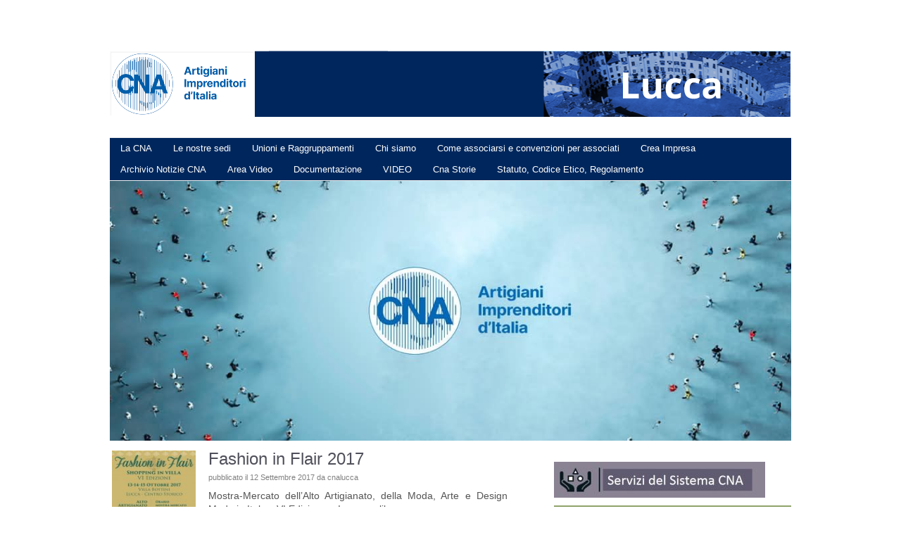

--- FILE ---
content_type: text/html; charset=UTF-8
request_url: https://www.cnalucca.it/fashion-in-flair-2017/
body_size: 10585
content:
<!DOCTYPE HTML><html lang="it-IT">

<head>
<meta charset="UTF-8" />
<link rel="profile" href="https://gmpg.org/xfn/11" />
<meta name='robots' content='max-image-preview:large' />

<!-- Title -->
<title>Fashion in Flair 2017 | </title><link rel="canonical" href="https://www.cnalucca.it/fashion-in-flair-2017/" />
<script type="text/javascript">
window._wpemojiSettings = {"baseUrl":"https:\/\/s.w.org\/images\/core\/emoji\/14.0.0\/72x72\/","ext":".png","svgUrl":"https:\/\/s.w.org\/images\/core\/emoji\/14.0.0\/svg\/","svgExt":".svg","source":{"concatemoji":"https:\/\/www.cnalucca.it\/wp-includes\/js\/wp-emoji-release.min.js?ver=6.1.1"}};
/*! This file is auto-generated */
!function(e,a,t){var n,r,o,i=a.createElement("canvas"),p=i.getContext&&i.getContext("2d");function s(e,t){var a=String.fromCharCode,e=(p.clearRect(0,0,i.width,i.height),p.fillText(a.apply(this,e),0,0),i.toDataURL());return p.clearRect(0,0,i.width,i.height),p.fillText(a.apply(this,t),0,0),e===i.toDataURL()}function c(e){var t=a.createElement("script");t.src=e,t.defer=t.type="text/javascript",a.getElementsByTagName("head")[0].appendChild(t)}for(o=Array("flag","emoji"),t.supports={everything:!0,everythingExceptFlag:!0},r=0;r<o.length;r++)t.supports[o[r]]=function(e){if(p&&p.fillText)switch(p.textBaseline="top",p.font="600 32px Arial",e){case"flag":return s([127987,65039,8205,9895,65039],[127987,65039,8203,9895,65039])?!1:!s([55356,56826,55356,56819],[55356,56826,8203,55356,56819])&&!s([55356,57332,56128,56423,56128,56418,56128,56421,56128,56430,56128,56423,56128,56447],[55356,57332,8203,56128,56423,8203,56128,56418,8203,56128,56421,8203,56128,56430,8203,56128,56423,8203,56128,56447]);case"emoji":return!s([129777,127995,8205,129778,127999],[129777,127995,8203,129778,127999])}return!1}(o[r]),t.supports.everything=t.supports.everything&&t.supports[o[r]],"flag"!==o[r]&&(t.supports.everythingExceptFlag=t.supports.everythingExceptFlag&&t.supports[o[r]]);t.supports.everythingExceptFlag=t.supports.everythingExceptFlag&&!t.supports.flag,t.DOMReady=!1,t.readyCallback=function(){t.DOMReady=!0},t.supports.everything||(n=function(){t.readyCallback()},a.addEventListener?(a.addEventListener("DOMContentLoaded",n,!1),e.addEventListener("load",n,!1)):(e.attachEvent("onload",n),a.attachEvent("onreadystatechange",function(){"complete"===a.readyState&&t.readyCallback()})),(e=t.source||{}).concatemoji?c(e.concatemoji):e.wpemoji&&e.twemoji&&(c(e.twemoji),c(e.wpemoji)))}(window,document,window._wpemojiSettings);
</script>


<!-- Stylesheets -->
<style type="text/css">
img.wp-smiley,
img.emoji {
	display: inline !important;
	border: none !important;
	box-shadow: none !important;
	height: 1em !important;
	width: 1em !important;
	margin: 0 0.07em !important;
	vertical-align: -0.1em !important;
	background: none !important;
	padding: 0 !important;
}
</style>
	<link rel='stylesheet' id='headway-general-css' href='https://www.cnalucca.it/wp-content/uploads/headway/cache/general-59db300.css?ver=6.1.1' type='text/css' media='all' />
<link rel='stylesheet' id='headway-layout-index-css' href='https://www.cnalucca.it/wp-content/uploads/headway/cache/layout-index-3d3094c.css?ver=6.1.1' type='text/css' media='all' />
<link rel='stylesheet' id='headway-responsive-grid-css' href='https://www.cnalucca.it/wp-content/uploads/headway/cache/responsive-grid-39b007c.css?ver=6.1.1' type='text/css' media='all' />
<link rel='stylesheet' id='wp-block-library-css' href='https://www.cnalucca.it/wp-includes/css/dist/block-library/style.min.css?ver=6.1.1' type='text/css' media='all' />
<link rel='stylesheet' id='classic-theme-styles-css' href='https://www.cnalucca.it/wp-includes/css/classic-themes.min.css?ver=1' type='text/css' media='all' />
<style id='global-styles-inline-css' type='text/css'>
body{--wp--preset--color--black: #000000;--wp--preset--color--cyan-bluish-gray: #abb8c3;--wp--preset--color--white: #ffffff;--wp--preset--color--pale-pink: #f78da7;--wp--preset--color--vivid-red: #cf2e2e;--wp--preset--color--luminous-vivid-orange: #ff6900;--wp--preset--color--luminous-vivid-amber: #fcb900;--wp--preset--color--light-green-cyan: #7bdcb5;--wp--preset--color--vivid-green-cyan: #00d084;--wp--preset--color--pale-cyan-blue: #8ed1fc;--wp--preset--color--vivid-cyan-blue: #0693e3;--wp--preset--color--vivid-purple: #9b51e0;--wp--preset--gradient--vivid-cyan-blue-to-vivid-purple: linear-gradient(135deg,rgba(6,147,227,1) 0%,rgb(155,81,224) 100%);--wp--preset--gradient--light-green-cyan-to-vivid-green-cyan: linear-gradient(135deg,rgb(122,220,180) 0%,rgb(0,208,130) 100%);--wp--preset--gradient--luminous-vivid-amber-to-luminous-vivid-orange: linear-gradient(135deg,rgba(252,185,0,1) 0%,rgba(255,105,0,1) 100%);--wp--preset--gradient--luminous-vivid-orange-to-vivid-red: linear-gradient(135deg,rgba(255,105,0,1) 0%,rgb(207,46,46) 100%);--wp--preset--gradient--very-light-gray-to-cyan-bluish-gray: linear-gradient(135deg,rgb(238,238,238) 0%,rgb(169,184,195) 100%);--wp--preset--gradient--cool-to-warm-spectrum: linear-gradient(135deg,rgb(74,234,220) 0%,rgb(151,120,209) 20%,rgb(207,42,186) 40%,rgb(238,44,130) 60%,rgb(251,105,98) 80%,rgb(254,248,76) 100%);--wp--preset--gradient--blush-light-purple: linear-gradient(135deg,rgb(255,206,236) 0%,rgb(152,150,240) 100%);--wp--preset--gradient--blush-bordeaux: linear-gradient(135deg,rgb(254,205,165) 0%,rgb(254,45,45) 50%,rgb(107,0,62) 100%);--wp--preset--gradient--luminous-dusk: linear-gradient(135deg,rgb(255,203,112) 0%,rgb(199,81,192) 50%,rgb(65,88,208) 100%);--wp--preset--gradient--pale-ocean: linear-gradient(135deg,rgb(255,245,203) 0%,rgb(182,227,212) 50%,rgb(51,167,181) 100%);--wp--preset--gradient--electric-grass: linear-gradient(135deg,rgb(202,248,128) 0%,rgb(113,206,126) 100%);--wp--preset--gradient--midnight: linear-gradient(135deg,rgb(2,3,129) 0%,rgb(40,116,252) 100%);--wp--preset--duotone--dark-grayscale: url('#wp-duotone-dark-grayscale');--wp--preset--duotone--grayscale: url('#wp-duotone-grayscale');--wp--preset--duotone--purple-yellow: url('#wp-duotone-purple-yellow');--wp--preset--duotone--blue-red: url('#wp-duotone-blue-red');--wp--preset--duotone--midnight: url('#wp-duotone-midnight');--wp--preset--duotone--magenta-yellow: url('#wp-duotone-magenta-yellow');--wp--preset--duotone--purple-green: url('#wp-duotone-purple-green');--wp--preset--duotone--blue-orange: url('#wp-duotone-blue-orange');--wp--preset--font-size--small: 13px;--wp--preset--font-size--medium: 20px;--wp--preset--font-size--large: 36px;--wp--preset--font-size--x-large: 42px;--wp--preset--spacing--20: 0.44rem;--wp--preset--spacing--30: 0.67rem;--wp--preset--spacing--40: 1rem;--wp--preset--spacing--50: 1.5rem;--wp--preset--spacing--60: 2.25rem;--wp--preset--spacing--70: 3.38rem;--wp--preset--spacing--80: 5.06rem;}:where(.is-layout-flex){gap: 0.5em;}body .is-layout-flow > .alignleft{float: left;margin-inline-start: 0;margin-inline-end: 2em;}body .is-layout-flow > .alignright{float: right;margin-inline-start: 2em;margin-inline-end: 0;}body .is-layout-flow > .aligncenter{margin-left: auto !important;margin-right: auto !important;}body .is-layout-constrained > .alignleft{float: left;margin-inline-start: 0;margin-inline-end: 2em;}body .is-layout-constrained > .alignright{float: right;margin-inline-start: 2em;margin-inline-end: 0;}body .is-layout-constrained > .aligncenter{margin-left: auto !important;margin-right: auto !important;}body .is-layout-constrained > :where(:not(.alignleft):not(.alignright):not(.alignfull)){max-width: var(--wp--style--global--content-size);margin-left: auto !important;margin-right: auto !important;}body .is-layout-constrained > .alignwide{max-width: var(--wp--style--global--wide-size);}body .is-layout-flex{display: flex;}body .is-layout-flex{flex-wrap: wrap;align-items: center;}body .is-layout-flex > *{margin: 0;}:where(.wp-block-columns.is-layout-flex){gap: 2em;}.has-black-color{color: var(--wp--preset--color--black) !important;}.has-cyan-bluish-gray-color{color: var(--wp--preset--color--cyan-bluish-gray) !important;}.has-white-color{color: var(--wp--preset--color--white) !important;}.has-pale-pink-color{color: var(--wp--preset--color--pale-pink) !important;}.has-vivid-red-color{color: var(--wp--preset--color--vivid-red) !important;}.has-luminous-vivid-orange-color{color: var(--wp--preset--color--luminous-vivid-orange) !important;}.has-luminous-vivid-amber-color{color: var(--wp--preset--color--luminous-vivid-amber) !important;}.has-light-green-cyan-color{color: var(--wp--preset--color--light-green-cyan) !important;}.has-vivid-green-cyan-color{color: var(--wp--preset--color--vivid-green-cyan) !important;}.has-pale-cyan-blue-color{color: var(--wp--preset--color--pale-cyan-blue) !important;}.has-vivid-cyan-blue-color{color: var(--wp--preset--color--vivid-cyan-blue) !important;}.has-vivid-purple-color{color: var(--wp--preset--color--vivid-purple) !important;}.has-black-background-color{background-color: var(--wp--preset--color--black) !important;}.has-cyan-bluish-gray-background-color{background-color: var(--wp--preset--color--cyan-bluish-gray) !important;}.has-white-background-color{background-color: var(--wp--preset--color--white) !important;}.has-pale-pink-background-color{background-color: var(--wp--preset--color--pale-pink) !important;}.has-vivid-red-background-color{background-color: var(--wp--preset--color--vivid-red) !important;}.has-luminous-vivid-orange-background-color{background-color: var(--wp--preset--color--luminous-vivid-orange) !important;}.has-luminous-vivid-amber-background-color{background-color: var(--wp--preset--color--luminous-vivid-amber) !important;}.has-light-green-cyan-background-color{background-color: var(--wp--preset--color--light-green-cyan) !important;}.has-vivid-green-cyan-background-color{background-color: var(--wp--preset--color--vivid-green-cyan) !important;}.has-pale-cyan-blue-background-color{background-color: var(--wp--preset--color--pale-cyan-blue) !important;}.has-vivid-cyan-blue-background-color{background-color: var(--wp--preset--color--vivid-cyan-blue) !important;}.has-vivid-purple-background-color{background-color: var(--wp--preset--color--vivid-purple) !important;}.has-black-border-color{border-color: var(--wp--preset--color--black) !important;}.has-cyan-bluish-gray-border-color{border-color: var(--wp--preset--color--cyan-bluish-gray) !important;}.has-white-border-color{border-color: var(--wp--preset--color--white) !important;}.has-pale-pink-border-color{border-color: var(--wp--preset--color--pale-pink) !important;}.has-vivid-red-border-color{border-color: var(--wp--preset--color--vivid-red) !important;}.has-luminous-vivid-orange-border-color{border-color: var(--wp--preset--color--luminous-vivid-orange) !important;}.has-luminous-vivid-amber-border-color{border-color: var(--wp--preset--color--luminous-vivid-amber) !important;}.has-light-green-cyan-border-color{border-color: var(--wp--preset--color--light-green-cyan) !important;}.has-vivid-green-cyan-border-color{border-color: var(--wp--preset--color--vivid-green-cyan) !important;}.has-pale-cyan-blue-border-color{border-color: var(--wp--preset--color--pale-cyan-blue) !important;}.has-vivid-cyan-blue-border-color{border-color: var(--wp--preset--color--vivid-cyan-blue) !important;}.has-vivid-purple-border-color{border-color: var(--wp--preset--color--vivid-purple) !important;}.has-vivid-cyan-blue-to-vivid-purple-gradient-background{background: var(--wp--preset--gradient--vivid-cyan-blue-to-vivid-purple) !important;}.has-light-green-cyan-to-vivid-green-cyan-gradient-background{background: var(--wp--preset--gradient--light-green-cyan-to-vivid-green-cyan) !important;}.has-luminous-vivid-amber-to-luminous-vivid-orange-gradient-background{background: var(--wp--preset--gradient--luminous-vivid-amber-to-luminous-vivid-orange) !important;}.has-luminous-vivid-orange-to-vivid-red-gradient-background{background: var(--wp--preset--gradient--luminous-vivid-orange-to-vivid-red) !important;}.has-very-light-gray-to-cyan-bluish-gray-gradient-background{background: var(--wp--preset--gradient--very-light-gray-to-cyan-bluish-gray) !important;}.has-cool-to-warm-spectrum-gradient-background{background: var(--wp--preset--gradient--cool-to-warm-spectrum) !important;}.has-blush-light-purple-gradient-background{background: var(--wp--preset--gradient--blush-light-purple) !important;}.has-blush-bordeaux-gradient-background{background: var(--wp--preset--gradient--blush-bordeaux) !important;}.has-luminous-dusk-gradient-background{background: var(--wp--preset--gradient--luminous-dusk) !important;}.has-pale-ocean-gradient-background{background: var(--wp--preset--gradient--pale-ocean) !important;}.has-electric-grass-gradient-background{background: var(--wp--preset--gradient--electric-grass) !important;}.has-midnight-gradient-background{background: var(--wp--preset--gradient--midnight) !important;}.has-small-font-size{font-size: var(--wp--preset--font-size--small) !important;}.has-medium-font-size{font-size: var(--wp--preset--font-size--medium) !important;}.has-large-font-size{font-size: var(--wp--preset--font-size--large) !important;}.has-x-large-font-size{font-size: var(--wp--preset--font-size--x-large) !important;}
.wp-block-navigation a:where(:not(.wp-element-button)){color: inherit;}
:where(.wp-block-columns.is-layout-flex){gap: 2em;}
.wp-block-pullquote{font-size: 1.5em;line-height: 1.6;}
</style>
<link rel='stylesheet' id='ivory-search-styles-css' href='https://www.cnalucca.it/wp-content/plugins/add-search-to-menu/public/css/ivory-search.css?ver=4.1.4' type='text/css' media='all' />
<link rel='stylesheet' id='dashicons-css' href='https://www.cnalucca.it/wp-includes/css/dashicons.min.css?ver=6.1.1' type='text/css' media='all' />
<link rel='stylesheet' id='thickbox-css' href='https://www.cnalucca.it/wp-includes/js/thickbox/thickbox.css?ver=6.1.1' type='text/css' media='all' />
<link rel='stylesheet' id='wpdm-front-css' href='https://www.cnalucca.it/wp-content/plugins/download-manager/css/front.css?ver=6.1.1' type='text/css' media='all' />
<link rel='stylesheet' id='responsive-video-css' href='https://www.cnalucca.it/wp-content/plugins/responsive-video/css/responsive-videos.css?ver=27082012' type='text/css' media='all' />
<link rel='stylesheet' id='thickbox.css-css' href='https://www.cnalucca.it/wp-includes/js/thickbox/thickbox.css?ver=1.0' type='text/css' media='all' />
<link rel='stylesheet' id='acx-widget-si-style-css' href='https://www.cnalucca.it/wp-content/plugins/acurax-social-media-widget/style.css?ver=6.1.1' type='text/css' media='all' />


<!-- Scripts -->
<script type='text/javascript' src='https://www.cnalucca.it/wp-includes/js/jquery/jquery.min.js?ver=3.6.1' id='jquery-core-js'></script>
<script type='text/javascript' src='https://www.cnalucca.it/wp-includes/js/jquery/jquery-migrate.min.js?ver=3.3.2' id='jquery-migrate-js'></script>
<script type='text/javascript' src='https://www.cnalucca.it/wp-content/themes/headway/library/media/js/jquery.hoverintent.js?ver=6.1.1' id='jquery-hoverintent-js'></script>
<script type='text/javascript' src='https://www.cnalucca.it/wp-content/themes/headway/library/blocks/navigation/js/jquery.superfish.js?ver=6.1.1' id='headway-superfish-js'></script>
<script type='text/javascript' src='https://www.cnalucca.it/wp-content/themes/headway/library/blocks/navigation/js/jquery.tinynav.js?ver=6.1.1' id='headway-tinynav-js'></script>
<script type='text/javascript' src='https://www.cnalucca.it/wp-content/uploads/headway/cache/block-dynamic-js-layout-index-f7c353e.js?ver=6.1.1' id='block-dynamic-js-layout-index-js'></script>
<script type='text/javascript' src='https://www.cnalucca.it/wp-content/themes/headway/library/media/js/jquery.fitvids.js?ver=6.1.1' id='fitvids-js'></script>
<script type='text/javascript' src='https://www.cnalucca.it/wp-content/uploads/headway/cache/responsive-grid-js-e6e6939.js?ver=6.1.1' id='headway-responsive-grid-js-js'></script>

<!--[if lt IE 9]>
<script src="https://www.cnalucca.it/wp-content/themes/headway/library/media/js/html5shiv.js"></script>
<![endif]-->

<!--[if lt IE 8]>
<script src="https://www.cnalucca.it/wp-content/themes/headway/library/media/js/ie8.js"></script>
<![endif]-->

<script>
  (function(i,s,o,g,r,a,m){i['GoogleAnalyticsObject']=r;i[r]=i[r]||function(){
  (i[r].q=i[r].q||[]).push(arguments)},i[r].l=1*new Date();a=s.createElement(o),
  m=s.getElementsByTagName(o)[0];a.async=1;a.src=g;m.parentNode.insertBefore(a,m)
  })(window,document,'script','https://www.google-analytics.com/analytics.js','ga');

  ga('create', 'UA-23397393-19', 'auto');
  ga('send', 'pageview');

</script>

<!-- Extras -->
<link rel="alternate" type="application/rss+xml" href="https://www.cnalucca.it/feed/" title="" />
<link rel="pingback" href="https://www.cnalucca.it/xmlrpc.php" />
	<meta name="viewport" content="width=device-width, minimum-scale=1.0, maximum-scale=1.0" />
<link rel="alternate" type="application/rss+xml" title=" &raquo; Feed" href="https://www.cnalucca.it/feed/" />
<link rel="alternate" type="application/rss+xml" title=" &raquo; Feed dei commenti" href="https://www.cnalucca.it/comments/feed/" />
<link rel="alternate" type="application/rss+xml" title=" &raquo; Fashion in Flair 2017 Feed dei commenti" href="https://www.cnalucca.it/fashion-in-flair-2017/feed/" />
<link rel="https://api.w.org/" href="https://www.cnalucca.it/wp-json/" /><link rel="alternate" type="application/json" href="https://www.cnalucca.it/wp-json/wp/v2/posts/2889" /><link rel="EditURI" type="application/rsd+xml" title="RSD" href="https://www.cnalucca.it/xmlrpc.php?rsd" />
<link rel="wlwmanifest" type="application/wlwmanifest+xml" href="https://www.cnalucca.it/wp-includes/wlwmanifest.xml" />
<meta name="generator" content="WordPress 6.1.1" />
<link rel='shortlink' href='https://www.cnalucca.it/?p=2889' />
<link rel="alternate" type="application/json+oembed" href="https://www.cnalucca.it/wp-json/oembed/1.0/embed?url=https%3A%2F%2Fwww.cnalucca.it%2Ffashion-in-flair-2017%2F" />
<link rel="alternate" type="text/xml+oembed" href="https://www.cnalucca.it/wp-json/oembed/1.0/embed?url=https%3A%2F%2Fwww.cnalucca.it%2Ffashion-in-flair-2017%2F&#038;format=xml" />



<!-- Starting Styles For Social Media Icon From Acurax International www.acurax.com -->
<style type='text/css'>
#acx_social_widget img 
{
width: 32px; 
}
#acx_social_widget 
{
min-width:0px; 
position: static; 
}
</style>
<!-- Ending Styles For Social Media Icon From Acurax International www.acurax.com -->



    <script language="JavaScript">
    <!--
      jQuery(function(){
          
          jQuery('.wpdm-popup').click(function(){
              tb_show(jQuery(this).html(),this.href+'&modal=1&width=600&height=400');
              return false;
          });
          
          jQuery('.haspass').click(function(){
              var url = jQuery(this).attr('href');
              var id = jQuery(this).attr('rel');
              var password = jQuery('#pass_'+id).val();
              jQuery.post('https://www.cnalucca.it/',{download:id,password:password},function(res){
                  
                  if(res=='error') {
                    
                      jQuery('#wpdm_file_'+id+' .perror').html('Wrong Password');
                      setTimeout("jQuery('#wpdm_file_"+id+" .perror').html('');",3000);
                      return false;
                  } else {
                      location.href = 'https://www.cnalucca.it/?wpdmact=process&did='+res;
                  }
                  //if(res.url!='undefined') location.href=res.url;
                                           
              });
               
              return false;
          });
      })
    //-->
    </script>
      <script>
    var xx_cal_xx = '&';
  </script>
  
</head><!-- End <head> -->

<body data-rsssl=1 class="post-template-default single single-post postid-2889 single-format-standard custom safari webkit responsive-grid-enabled responsive-grid-active layout-single-post-2889 layout-using-index">


<div id="whitewrap">


<div id="wrapper-2" class="wrapper wrapper-fluid responsive-grid grid-fluid-24-25-16 wrapper-last">

<div class="grid-container clearfix">
<section class="row row-1">
<section class="column column-1 grid-left-0 grid-width-24">
<header id="block-1" class="block block-type-header block-fixed-height"><div class="block-content"><a href="https://www.cnalucca.it" class="banner-image"><img src="https://www.cnalucca.it/wp-content/uploads/2024/02/testata4.png" alt="" /></a></div><!-- .block-content -->
</header><!-- #block-1 -->
</section><!-- .column --></section><!-- .row -->

<section class="row row-2">
<section class="column column-1 grid-left-0 grid-width-24">
<nav id="block-2" class="block block-type-navigation block-fluid-height"><div class="block-content"><div class="nav-horizontal nav-align-left"><ul id="menu-menu-2" class="menu"><li class="menu-item menu-item-type-post_type menu-item-object-page menu-item-has-children menu-item-24"><a href="https://www.cnalucca.it/la-cna/">La CNA</a>
<ul class="sub-menu">
	<li class="menu-item menu-item-type-post_type menu-item-object-page menu-item-37"><a href="https://www.cnalucca.it/la-cna/la-storia/">La Storia</a></li>
	<li class="menu-item menu-item-type-post_type menu-item-object-page menu-item-82"><a href="https://www.cnalucca.it/la-cna/statuto-codice-etico-regolamento/">Statuto, Codice Etico, Regolamento</a></li>
	<li class="menu-item menu-item-type-post_type menu-item-object-page menu-item-89"><a href="https://www.cnalucca.it/la-cna/sistema-cna/">Sistema CNA</a></li>
</ul>
</li>
<li class="menu-item menu-item-type-post_type menu-item-object-page menu-item-92"><a href="https://www.cnalucca.it/la-cna/sedi-cna/">Le nostre sedi</a></li>
<li class="menu-item menu-item-type-post_type menu-item-object-page menu-item-85"><a href="https://www.cnalucca.it/unioni-e-raggruppamenti/">Unioni e Raggruppamenti</a></li>
<li class="menu-item menu-item-type-post_type menu-item-object-page menu-item-12112"><a href="https://www.cnalucca.it/la-dirigenza/">Chi siamo</a></li>
<li class="menu-item menu-item-type-post_type menu-item-object-page menu-item-22"><a href="https://www.cnalucca.it/come-associarsi/">Come associarsi e convenzioni per associati</a></li>
<li class="menu-item menu-item-type-post_type menu-item-object-page menu-item-25"><a href="https://www.cnalucca.it/crea-impresa/">Crea Impresa</a></li>
<li class="menu-item menu-item-type-post_type menu-item-object-page menu-item-116"><a href="https://www.cnalucca.it/notizie-cna/">Archivio Notizie CNA</a></li>
<li class="menu-item menu-item-type-post_type menu-item-object-page menu-item-215"><a href="https://www.cnalucca.it/video/">Area Video</a></li>
<li class="menu-item menu-item-type-post_type menu-item-object-page menu-item-1841"><a href="https://www.cnalucca.it/documentazione-e-modulistica/">Documentazione</a></li>
<li class="menu-item menu-item-type-post_type menu-item-object-page menu-item-8296"><a href="https://www.cnalucca.it/video/">VIDEO</a></li>
<li class="menu-item menu-item-type-taxonomy menu-item-object-category menu-item-5933"><a href="https://www.cnalucca.it/category/cna-storie/">Cna Storie</a></li>
<li class="menu-item menu-item-type-post_type menu-item-object-page menu-item-12033"><a href="https://www.cnalucca.it/la-cna/statuto-codice-etico-regolamento/">Statuto, Codice Etico, Regolamento</a></li>
</ul></div><!-- .nav-horizontal nav-align-left --></div><!-- .block-content -->
</nav><!-- #block-2 -->
</section><!-- .column --></section><!-- .row -->

<section class="row row-3">
<section class="column column-1 grid-left-0 grid-width-24">
<aside id="block-176" class="block block-type-widget-area block-fluid-height"><div class="block-content"><ul class="widget-area"><li id="custom_html-2" class="widget_text widget widget_custom_html">
<div class="textwidget custom-html-widget"><a href="https://www.cnalucca.it/immagine-38/" rel="attachment wp-att-6742"><img class="aligncenter size-large wp-image-6742" src="https://www.cnalucca.it/wp-content/uploads/2025/11/584488668_1704272600862048_9024966484309433435_n.jpg" alt="" width="1024" height="369" /></a></div></li><!-- .widget -->
</ul></div><!-- .block-content -->
</aside><!-- #block-176 -->
</section><!-- .column --></section><!-- .row -->

<section class="row row-4">
<section class="column column-1 grid-left-0 grid-width-14">
<div id="block-3" class="block block-type-content block-fluid-height"><div class="block-content"><div class="loop"><div id="post-2889" class="post-2889 post type-post status-publish format-standard has-post-thumbnail hentry category-news author-cnalucca">
			<a href="https://www.cnalucca.it/fashion-in-flair-2017/" class="post-thumbnail post-thumbnail-left">
				<img src="https://www.cnalucca.it/wp-content/uploads/2017/09/FIF2017-Locandina-A3-e1505223518279-125x125.jpeg" alt="Fashion in Flair 2017" width="125" height="125" />
			</a>
		<h1 class="entry-title">Fashion in Flair 2017</h1><div class="entry-meta entry-meta-above">pubblicato il <span class="entry-date published" title="2017-09-12T15:23:35+02:00">12 Settembre 2017</span> da <a class="author-link fn nickname url" href="https://www.cnalucca.it/author/cnalucca/" title="Guarda tutti gli articoli di cnalucca">cnalucca</a></div><!-- .entry-meta --><div class="entry-content"><div class="" data-block="true" data-editor="8uakk" data-offset-key="5imm6-0-0">
<div class="_1mf _1mj" data-offset-key="5imm6-0-0"><span data-offset-key="5imm6-0-0">Mostra-Mercato dell&#8217;Alto Artigianato, della Moda, Arte e Design Made in Italy &#8211; VI Edizione &#8211; Ingresso libero</span></div>
</div>
<div class="" data-block="true" data-editor="8uakk" data-offset-key="aqos6-0-0">
<div class="_1mf _1mj" data-offset-key="aqos6-0-0"><span data-offset-key="aqos6-0-0">Dal 13 al 15 Ottobre l&#8217;eleganza delle sale di Villa Bottini, e la bellezza del suo giardino, faranno da sfondo alle eccellenze del Made in Italy, con creazioni di moda e bijoux, raffinate decorazioni per la casa, uno spazio dedicato al beauty care e l&#8217;immancabile accompagnamento enogastronomico di assoluta qualità.</span></div>
<div class="_1mf _1mj" data-offset-key="aqos6-0-0">Non mancherà, anche quest’anno, il consueto appuntamento con i premi di Fashion in Flair. Riconfermati il ‘Premio Blogger’, che quest’anno si presenta con il nome di ‘PremioBlogger For Flair’ ed il ‘Premio Seta, oltre ad importanti novità di questa VI edizione: il ‘Premio Artigiano Emergente’, il ‘Premio Catwalk’ ed il ‘Premio Jackie’s Journey’.</div>
</div>
<div class="" data-block="true" data-editor="8uakk" data-offset-key="73oab-0-0">
<div class="_1mf _1mj" data-offset-key="73oab-0-0"><span data-offset-key="73oab-0-0">Si rinnova quindi l&#8217;appuntamento speciale con il salotto nel centro storico di Lucca, luogo in cui respirare l&#8217;aria del benfare e dello stile italiano.</span></div>
</div>
<div class="" data-block="true" data-editor="8uakk" data-offset-key="4lcfh-0-0">
<div class="_1mf _1mj" data-offset-key="4lcfh-0-0"><span data-offset-key="4lcfh-0-0">Per ulteriori info: <a href="http://www.fashioninflair.com/">http://www.fashioninflair.com/</a></span></div>
</div>
</div><!-- .entry-content --><div class="entry-utility entry-utility-below entry-meta"><a href="https://www.cnalucca.it/category/news/" rel="category tag">News</a></div><!-- .entry-utility --></div><!-- #post-2889 --><div id="nav-below" class="loop-navigation single-post-navigation loop-utility loop-utility-below"><div class="nav-previous"><a href="https://www.cnalucca.it/riunione-imprese-marmo-a-pietrasanta-2/" rel="prev"><span class="meta-nav">&larr;</span> Riunione imprese marmo a Pietrasanta</a></div><div class="nav-next"><a href="https://www.cnalucca.it/corsi-finanziati-industria-4-0-ed-innovazione-digitale/" rel="next">Corsi finanziati &#8211; Industria 4.0 ed innovazione digitale <span class="meta-nav">&rarr;</span></a></div></div><!-- #nav-below --><div id="comments"><p class="comments-closed">Ci dispiace, i commenti sono chiusi per questo articolo.</p></div><!-- #comments --></div></div><!-- .block-content -->
</div><!-- #block-3 -->
</section><!-- .column --><section class="column column-2 grid-left-1 grid-width-9">
<aside id="block-4" class="block block-type-widget-area block-fluid-height"><div class="block-content"><ul class="widget-area"><li id="widget_sp_image-10" class="widget widget_sp_image">
<a href="https://www.cnalucca.it/la-cna/sistema-cna/" target="_self" class="widget_sp_image-image-link" title=""><img width="300" height="51" alt="" class="attachment-medium" style="max-width: 100%;" src="https://www.cnalucca.it/wp-content/uploads/2018/02/Servizi-Sistema-CNA-300x51.jpg" /></a></li><!-- .widget -->
<li id="widget_sp_image-12" class="widget widget_sp_image">
<a href="https://www.cnalucca.it/?page_id=490" target="_blank" class="widget_sp_image-image-link" title=""><img width="353" height="60" alt="" class="attachment-full" style="max-width: 100%;" src="https://www.cnalucca.it/wp-content/uploads/2014/02/contattaci.png" /></a></li><!-- .widget -->
<li id="acx-social-icons-widget-2" class="widget acx-social-icons-desc">
<span class="widget-title">Segui CNA Lucca sui Social Network</span>
<style>
.widget-acx-social-icons-widget-2-widget img 
{
width:40px; 
 } 
</style><div id='acurax_si_widget_simple' class='acx_smw_float_fix widget-acx-social-icons-widget-2-widget' style='text-align:center;'><a href='https://www.facebook.com/cna.lucca?viewer_id=0' target='_blank' title='Visit Us On Facebook'><img src=https://www.cnalucca.it/wp-content/plugins/acurax-social-media-widget/images/themes/1/facebook.png style='border:0px;' alt='Visit Us On Facebook' /></a><a href='https://www.youtube.com/channel/UCFGqtXEUqvSmCf-uG9HFfNQ/videos' target='_blank' title='Visit Us On Youtube'><img src=https://www.cnalucca.it/wp-content/plugins/acurax-social-media-widget/images/themes/1/youtube.png style='border:0px;' alt='Visit Us On Youtube' /></a></div></li><!-- .widget -->
<li id="is_widget-2" class="widget widget_is_widget">
<span class="widget-title">Cerca nel sito</span>

		<form method="get" id="searchform" action="https://www.cnalucca.it/">
			<label for="s" class="assistive-text">Cerca</label>
			<input type="text" class="field" name="s" id="s" value="Type to search, then press enter" onclick="if(this.value=='Type to search, then press enter')this.value='';" onblur="if(this.value=='')this.value='Type to search, then press enter';" />
			<input type="submit" class="submit" name="submit" id="searchsubmit" value="Cerca" />
		<input type="hidden" name="id" value="5128" /></form>
	</li><!-- .widget -->
<li id="block-70" class="widget widget_block widget_media_image">

<figure class="wp-block-image size-large"><img decoding="async" src="https://www.cnalucca.it/wp-content/uploads/2026/01/Cna.jpg" alt=""/></figure>
</li><!-- .widget -->
<li id="block-68" class="widget widget_block widget_media_image">

<figure class="wp-block-image size-full"><a href="https://premiocambiamenti.it/"><img decoding="async" loading="lazy" width="942" height="637" src="https://www.cnalucca.it/wp-content/uploads/2025/11/nuove-rotte.jpg" alt="" class="wp-image-12276" srcset="https://www.cnalucca.it/wp-content/uploads/2025/11/nuove-rotte.jpg 942w, https://www.cnalucca.it/wp-content/uploads/2025/11/nuove-rotte-300x203.jpg 300w, https://www.cnalucca.it/wp-content/uploads/2025/11/nuove-rotte-768x519.jpg 768w" sizes="(max-width: 942px) 100vw, 942px" /></a></figure>
</li><!-- .widget -->
<li id="block-64" class="widget widget_block">

<figure class="wp-block-embed is-type-video is-provider-youtube wp-block-embed-youtube wp-embed-aspect-16-9 wp-has-aspect-ratio"><div class="wp-block-embed__wrapper">
https://youtu.be/ag6aWOljBhY
</div></figure>
</li><!-- .widget -->
<li id="block-61" class="widget widget_block">

<figure class="wp-block-embed is-type-video is-provider-youtube wp-block-embed-youtube wp-embed-aspect-16-9 wp-has-aspect-ratio"><div class="wp-block-embed__wrapper">
<iframe loading="lazy" title="Alfabeto Artigiano 2025" width="500" height="281" src="https://www.youtube.com/embed/ubp1YN6w88M?feature=oembed&wmode=transparent" frameborder="0" allow="accelerometer; autoplay; clipboard-write; encrypted-media; gyroscope; picture-in-picture; web-share" referrerpolicy="strict-origin-when-cross-origin" allowfullscreen></iframe>
</div></figure>
</li><!-- .widget -->
<li id="block-51" class="widget widget_block">

<figure class="wp-block-embed is-type-video is-provider-youtube wp-block-embed-youtube wp-embed-aspect-16-9 wp-has-aspect-ratio"><div class="wp-block-embed__wrapper">
<iframe loading="lazy" title="Fondamentale spot 90 mp4 hd 25 stereo rec709" width="500" height="281" src="https://www.youtube.com/embed/bJdl9iWolaI?feature=oembed&wmode=transparent" frameborder="0" allow="accelerometer; autoplay; clipboard-write; encrypted-media; gyroscope; picture-in-picture; web-share" referrerpolicy="strict-origin-when-cross-origin" allowfullscreen></iframe>
</div></figure>
</li><!-- .widget -->
</ul></div><!-- .block-content -->
</aside><!-- #block-4 -->
<aside id="block-11" class="block block-type-widget-area block-fluid-height"><div class="block-content"><ul class="widget-area"><li id="media_video-19" class="widget widget_media_video">
<div style="width:100%;" class="wp-video"><!--[if lt IE 9]><script>document.createElement('video');</script><![endif]-->
<video class="wp-video-shortcode" id="video-2889-1" preload="metadata" controls="controls"><source type="video/youtube" src="https://youtu.be/kFL3N_9pFS4?_=1" /><a href="https://youtu.be/kFL3N_9pFS4">https://youtu.be/kFL3N_9pFS4</a></video></div></li><!-- .widget -->
<li id="media_video-14" class="widget widget_media_video">
<div style="width:100%;" class="wp-video"><video class="wp-video-shortcode" id="video-2889-2" preload="metadata" controls="controls"><source type="video/youtube" src="https://youtu.be/T47ibF9Mzpw?_=2" /><a href="https://youtu.be/T47ibF9Mzpw">https://youtu.be/T47ibF9Mzpw</a></video></div></li><!-- .widget -->
</ul></div><!-- .block-content -->
</aside><!-- #block-11 -->
<aside id="block-15" class="block block-type-widget-area block-fluid-height"><div class="block-content"><ul class="widget-area"><li class="widget widget-no-widgets"><span class="widget-title">No widgets!</span><p>Add widgets to this sidebar in the <a href="https://www.cnalucca.it/wp-admin/widgets.php">Widgets panel</a> under Appearance in the WordPress Admin.</p></li></ul></div><!-- .block-content -->
</aside><!-- #block-15 -->
<aside id="block-13" class="block block-type-widget-area block-fluid-height"><div class="block-content"><ul class="widget-area"><li id="widget_sp_image-11" class="widget widget_sp_image">
<a href="http://www.cnainterpreta.com/servizi.asp" target="_blank" class="widget_sp_image-image-link" title=""><img width="353" height="102" alt="" class="attachment-full" style="max-width: 100%;" src="https://www.cnalucca.it/wp-content/uploads/2014/01/scadenz.png" /></a></li><!-- .widget -->
<li id="widget_sp_image-26" class="widget widget_sp_image">
<a href="https://www.cna.it/area-tematica/lavoro/" target="_self" class="widget_sp_image-image-link" title=""><img width="300" height="55" alt="" class="attachment-medium aligncenter" style="max-width: 100%;" src="https://www.cnalucca.it/wp-content/uploads/2018/02/Area-lavoro-ok-300x55.jpg" /></a></li><!-- .widget -->
<li id="widget_sp_image-27" class="widget widget_sp_image">
<a href="http://www2.cna.it/servizi/fiscale/" target="_self" class="widget_sp_image-image-link" title=""><img width="300" height="119" alt="" class="attachment-medium aligncenter" style="max-width: 100%;" src="https://www.cnalucca.it/wp-content/uploads/2018/02/Area-Fiscale-e-tributaria-300x119.jpg" /></a></li><!-- .widget -->
<li id="widget_sp_image-29" class="widget widget_sp_image">
<a href="https://www.cna.it/area-tematica/credito/page/44/" target="_self" class="widget_sp_image-image-link" title=""><img width="300" height="110" alt="" class="attachment-medium aligncenter" style="max-width: 100%;" src="https://www.cnalucca.it/wp-content/uploads/2018/03/Area-Credito-e-bandi-300x110.jpg" /></a></li><!-- .widget -->
<li id="widget_sp_image-28" class="widget widget_sp_image">
<a href="https://consorziocopernico.it/" target="_self" class="widget_sp_image-image-link" title=""><img width="300" height="101" alt="" class="attachment-medium aligncenter" style="max-width: 100%;" src="https://www.cnalucca.it/wp-content/uploads/2018/02/Area-Corsi-di-formazione-300x101.jpg" /></a></li><!-- .widget -->
<li id="widget_sp_image-34" class="widget widget_sp_image">
<a href="http://trasparenza.cnatoscana.it/CONTRIBUTI_PUBBLICI/CONTRIBUTI_PUBBLICI" target="_blank" class="widget_sp_image-image-link" title=""><img width="327" height="150" alt="" class="attachment-full aligncenter" style="max-width: 100%;" src="https://www.cnalucca.it/wp-content/uploads/2020/07/banner-1.png" /></a></li><!-- .widget -->
</ul></div><!-- .block-content -->
</aside><!-- #block-13 -->
<aside id="block-10" class="block block-type-widget-area block-fluid-height"><div class="block-content"><ul class="widget-area"><li id="widget_sp_image-25" class="widget widget_sp_image">
<a href="http://www.cna.it/perche-cna" target="_blank" class="widget_sp_image-image-link" title=""><img width="291" height="207" alt="" class="attachment-full aligncenter" style="max-width: 100%;" src="https://www.cnalucca.it/wp-content/uploads/2017/11/cosa_siamo_cosa_vogliamo.jpg" /></a></li><!-- .widget -->
<li id="widget_sp_image-24" class="widget widget_sp_image">
<a href="http://www.cnacittadinicard.it/" target="_self" class="widget_sp_image-image-link" title=""><img width="300" height="196" alt="" class="attachment-medium aligncenter" style="max-width: 100%;" src="https://www.cnalucca.it/wp-content/uploads/2017/06/cittadini-300x196.jpg" /></a></li><!-- .widget -->
<li id="widget_sp_image-18" class="widget widget_sp_image">
<a href="http://www.servizipiu.cna.it/" target="_blank" class="widget_sp_image-image-link" title=""><img width="352" height="150" alt="" class="attachment-full" style="max-width: 100%;" src="https://www.cnalucca.it/wp-content/uploads/2016/03/cnaspiu.png" /></a></li><!-- .widget -->
<li id="widget_sp_image-16" class="widget widget_sp_image">
<a href="http://www.sanarti.it/" target="_blank" class="widget_sp_image-image-link" title=""><img width="352" height="132" alt="" class="attachment-full" style="max-width: 100%;" src="https://www.cnalucca.it/wp-content/uploads/2016/03/sar.gif" /></a></li><!-- .widget -->
<li id="widget_sp_image-22" class="widget widget_sp_image">
<a href="http://www.montagnappennino.it" target="_self" class="widget_sp_image-image-link" title=""><img width="433" height="48" alt="" class="attachment-full" style="max-width: 100%;" src="https://www.cnalucca.it/wp-content/uploads/2017/02/logo.png" /></a></li><!-- .widget -->
<li id="widget_sp_image-30" class="widget widget_sp_image">
<a href="http://associazionevilleversilia.com/" target="_self" class="widget_sp_image-image-link" title=""><img width="709" height="354" alt="" class="attachment-full" style="max-width: 100%;" src="https://www.cnalucca.it/wp-content/uploads/2018/06/associazione_ville1.jpg" /></a></li><!-- .widget -->
</ul></div><!-- .block-content -->
</aside><!-- #block-10 -->
</section><!-- .column --></section><!-- .row -->

<section class="row row-5">
<section class="column column-1 grid-left-0 grid-width-24">
<aside id="block-12" class="block block-type-widget-area block-fluid-height"><div class="block-content"><ul class="widget-area"><li id="custom_html-4" class="widget_text widget widget_custom_html">
<div class="textwidget custom-html-widget"><p style = "text-align: right;"> CNA Associazione di Lucca - C.F.: 82012070460 <br>
<a href="https://www.cnalucca.it/?page_id=149">Privacy Policy</a> <br>
<a href="https://www.cnalucca.it/?page_id=151">Informativa sulla Privacy</a> <br>
<a href="https://www.cnalucca.it/?page_id=1385">Informativa utilizzo cookies</a> <br>
<a href="https://www.cnalucca.it/informativa-privacy-curriculum-vitae/">Informativa Curriculum Vitae</a> <br>
	<font color="585858">Powered by</font> <font color="336699"><a href="http://www.sixtema-ict.it">Sixtema spa</a></font></p></div></li><!-- .widget -->
</ul></div><!-- .block-content -->
</aside><!-- #block-12 -->
</section><!-- .column --></section><!-- .row -->

</div><!-- .grid-container -->

</div><!-- .wrapper -->



<link rel='stylesheet' id='mediaelement-css' href='https://www.cnalucca.it/wp-includes/js/mediaelement/mediaelementplayer-legacy.min.css?ver=4.2.17' type='text/css' media='all' />
<link rel='stylesheet' id='wp-mediaelement-css' href='https://www.cnalucca.it/wp-includes/js/mediaelement/wp-mediaelement.min.css?ver=6.1.1' type='text/css' media='all' />
<script type='text/javascript' src='https://www.cnalucca.it/wp-content/plugins/add-search-to-menu/public/js/ivory-search.js?ver=4.1.4' id='ivory-search-scripts-js'></script>
<script type='text/javascript' id='thickbox-js-extra'>
/* <![CDATA[ */
var thickboxL10n = {"next":"Succ. \u00bb","prev":"\u00ab Prec.","image":"Immagine","of":"di","close":"Chiudi","noiframes":"Questa funzionalit\u00e0 richiede il frame in linea. Hai gli iframe disabilitati o il browser non li supporta.","loadingAnimation":"https:\/\/www.cnalucca.it\/wp-includes\/js\/thickbox\/loadingAnimation.gif"};
/* ]]> */
</script>
<script type='text/javascript' src='https://www.cnalucca.it/wp-includes/js/thickbox/thickbox.js?ver=3.1-20121105' id='thickbox-js'></script>
<script type='text/javascript' id='mediaelement-core-js-before'>
var mejsL10n = {"language":"it","strings":{"mejs.download-file":"Scarica il file","mejs.install-flash":"Stai usando un browser che non ha Flash player abilitato o installato. Attiva il tuo plugin Flash player o scarica l'ultima versione da https:\/\/get.adobe.com\/flashplayer\/","mejs.fullscreen":"Schermo intero","mejs.play":"Play","mejs.pause":"Pausa","mejs.time-slider":"Time Slider","mejs.time-help-text":"Usa i tasti freccia sinistra\/destra per avanzare di un secondo, su\/gi\u00f9 per avanzare di 10 secondi.","mejs.live-broadcast":"Diretta streaming","mejs.volume-help-text":"Usa i tasti freccia su\/gi\u00f9 per aumentare o diminuire il volume.","mejs.unmute":"Togli il muto","mejs.mute":"Muto","mejs.volume-slider":"Cursore del volume","mejs.video-player":"Video Player","mejs.audio-player":"Audio Player","mejs.captions-subtitles":"Didascalie\/Sottotitoli","mejs.captions-chapters":"Capitoli","mejs.none":"Nessuna","mejs.afrikaans":"Afrikaans","mejs.albanian":"Albanese","mejs.arabic":"Arabo","mejs.belarusian":"Bielorusso","mejs.bulgarian":"Bulgaro","mejs.catalan":"Catalano","mejs.chinese":"Cinese","mejs.chinese-simplified":"Cinese (semplificato)","mejs.chinese-traditional":"Cinese (tradizionale)","mejs.croatian":"Croato","mejs.czech":"Ceco","mejs.danish":"Danese","mejs.dutch":"Olandese","mejs.english":"Inglese","mejs.estonian":"Estone","mejs.filipino":"Filippino","mejs.finnish":"Finlandese","mejs.french":"Francese","mejs.galician":"Galician","mejs.german":"Tedesco","mejs.greek":"Greco","mejs.haitian-creole":"Haitian Creole","mejs.hebrew":"Ebraico","mejs.hindi":"Hindi","mejs.hungarian":"Ungherese","mejs.icelandic":"Icelandic","mejs.indonesian":"Indonesiano","mejs.irish":"Irish","mejs.italian":"Italiano","mejs.japanese":"Giapponese","mejs.korean":"Coreano","mejs.latvian":"Lettone","mejs.lithuanian":"Lituano","mejs.macedonian":"Macedone","mejs.malay":"Malese","mejs.maltese":"Maltese","mejs.norwegian":"Norvegese","mejs.persian":"Persiano","mejs.polish":"Polacco","mejs.portuguese":"Portoghese","mejs.romanian":"Romeno","mejs.russian":"Russo","mejs.serbian":"Serbo","mejs.slovak":"Slovak","mejs.slovenian":"Sloveno","mejs.spanish":"Spagnolo","mejs.swahili":"Swahili","mejs.swedish":"Svedese","mejs.tagalog":"Tagalog","mejs.thai":"Thailandese","mejs.turkish":"Turco","mejs.ukrainian":"Ucraino","mejs.vietnamese":"Vietnamita","mejs.welsh":"Gallese","mejs.yiddish":"Yiddish"}};
</script>
<script type='text/javascript' src='https://www.cnalucca.it/wp-includes/js/mediaelement/mediaelement-and-player.min.js?ver=4.2.17' id='mediaelement-core-js'></script>
<script type='text/javascript' src='https://www.cnalucca.it/wp-includes/js/mediaelement/mediaelement-migrate.min.js?ver=6.1.1' id='mediaelement-migrate-js'></script>
<script type='text/javascript' id='mediaelement-js-extra'>
/* <![CDATA[ */
var _wpmejsSettings = {"pluginPath":"\/wp-includes\/js\/mediaelement\/","classPrefix":"mejs-","stretching":"responsive"};
/* ]]> */
</script>
<script type='text/javascript' src='https://www.cnalucca.it/wp-includes/js/mediaelement/wp-mediaelement.min.js?ver=6.1.1' id='wp-mediaelement-js'></script>
<script type='text/javascript' src='https://www.cnalucca.it/wp-includes/js/mediaelement/renderers/vimeo.min.js?ver=4.2.17' id='mediaelement-vimeo-js'></script>


</div><!-- #whitewrap -->



</body>


</html>

--- FILE ---
content_type: text/plain
request_url: https://www.google-analytics.com/j/collect?v=1&_v=j102&a=69583564&t=pageview&_s=1&dl=https%3A%2F%2Fwww.cnalucca.it%2Ffashion-in-flair-2017%2F&ul=en-us%40posix&dt=Fashion%20in%20Flair%202017%20%7C&sr=1280x720&vp=1280x720&_u=IEBAAEABAAAAACAAI~&jid=1114631770&gjid=965641727&cid=20981080.1769410962&tid=UA-23397393-19&_gid=1667568826.1769410962&_r=1&_slc=1&z=1738178709
body_size: -450
content:
2,cG-71505FPBT3